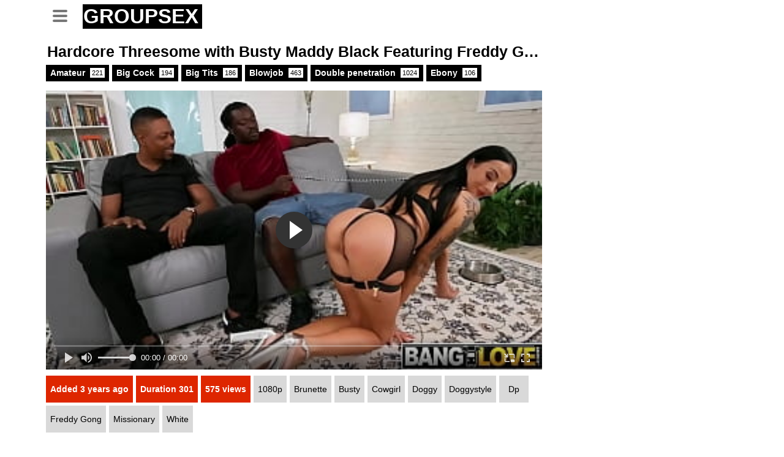

--- FILE ---
content_type: text/html; charset=UTF-8
request_url: https://groupsex.pro/double-penetration/hardcore-threesome-with-busty-maddy-black/
body_size: 10744
content:
<!DOCTYPE html><html lang="en-US" itemscope itemtype="https://schema.org/BlogPosting"><head><meta charset="UTF-8"><meta name="viewport" content="width=device-width, initial-scale=1, shrink-to-fit=no"><meta name='robots' content='index, follow, max-image-preview:large, max-snippet:-1, max-video-preview:-1' /> <!-- This site is optimized with the Yoast SEO plugin v20.7 - https://yoast.com/wordpress/plugins/seo/ --><link media="all" href="https://groupsex.pro/wp-content/cache/autoptimize/css/autoptimize_189533d4d19b25b13db4fbfb451c05d6.css" rel="stylesheet"><title>Hardcore Threesome with Busty Maddy Black Featuring Freddy Gong and Mr. Longwood &mdash; Watch 😳 Group Sex Videos Online</title><link rel="canonical" href="https://groupsex.pro/double-penetration/hardcore-threesome-with-busty-maddy-black/" /><meta property="og:locale" content="en_US" /><meta property="og:type" content="article" /><meta property="og:title" content="Hardcore Threesome with Busty Maddy Black Featuring Freddy Gong and Mr. Longwood &mdash; Watch 😳 Group Sex Videos Online" /><meta property="og:description" content="Hello fellow bookworms! Have I got a titillating video for you to relish in! This hardcore threesome with busty Maddy Black featuring Freddy Gong and Mr. Longwood is not one to miss. This scene features everything from anal to hardcore action, as these three get together for one raunchy romp in the sheets. Maddy Black [&hellip;]" /><meta property="og:url" content="https://groupsex.pro/double-penetration/hardcore-threesome-with-busty-maddy-black/" /><meta property="og:site_name" content="Watch 😳 Group Sex Videos Online" /><meta property="article:published_time" content="2023-03-07T13:42:13+00:00" /><meta property="og:image" content="https://groupsex.pro/wp-content/uploads/2023/05/e51f065eeab6c95ccad381a8717665fe.8.jpg" /><meta property="og:image:width" content="352" /><meta property="og:image:height" content="198" /><meta property="og:image:type" content="image/jpeg" /><meta name="author" content="admin" /><meta name="twitter:card" content="summary_large_image" /><meta name="twitter:label1" content="Written by" /><meta name="twitter:data1" content="admin" /><meta name="twitter:label2" content="Est. reading time" /><meta name="twitter:data2" content="1 minute" /> <script type="application/ld+json" class="yoast-schema-graph">{"@context":"https://schema.org","@graph":[{"@type":"Article","@id":"https://groupsex.pro/double-penetration/hardcore-threesome-with-busty-maddy-black/#article","isPartOf":{"@id":"https://groupsex.pro/double-penetration/hardcore-threesome-with-busty-maddy-black/"},"author":{"name":"admin","@id":"https://groupsex.pro/#/schema/person/9825801e89ab5f8afbb06fa6d52c95da"},"headline":"Hardcore Threesome with Busty Maddy Black Featuring Freddy Gong and Mr. Longwood","datePublished":"2023-03-07T13:42:13+00:00","dateModified":"2023-03-07T13:42:13+00:00","mainEntityOfPage":{"@id":"https://groupsex.pro/double-penetration/hardcore-threesome-with-busty-maddy-black/"},"wordCount":214,"commentCount":0,"publisher":{"@id":"https://groupsex.pro/#/schema/person/8bd62ffd1c93c62a5f3367a0476e04d6"},"image":{"@id":"https://groupsex.pro/double-penetration/hardcore-threesome-with-busty-maddy-black/#primaryimage"},"thumbnailUrl":"https://groupsex.pro/wp-content/uploads/2023/05/e51f065eeab6c95ccad381a8717665fe.8.jpg","keywords":["1080p","brunette","busty","cowgirl","doggy","doggystyle","dp","Freddy Gong","missionary","white"],"articleSection":["Amateur","Big Cock","Big Tits","Blowjob","Double penetration","Ebony"],"inLanguage":"en-US","potentialAction":[{"@type":"CommentAction","name":"Comment","target":["https://groupsex.pro/double-penetration/hardcore-threesome-with-busty-maddy-black/#respond"]}]},{"@type":"WebPage","@id":"https://groupsex.pro/double-penetration/hardcore-threesome-with-busty-maddy-black/","url":"https://groupsex.pro/double-penetration/hardcore-threesome-with-busty-maddy-black/","name":"Hardcore Threesome with Busty Maddy Black Featuring Freddy Gong and Mr. Longwood &mdash; Watch 😳 Group Sex Videos Online","isPartOf":{"@id":"https://groupsex.pro/#website"},"primaryImageOfPage":{"@id":"https://groupsex.pro/double-penetration/hardcore-threesome-with-busty-maddy-black/#primaryimage"},"image":{"@id":"https://groupsex.pro/double-penetration/hardcore-threesome-with-busty-maddy-black/#primaryimage"},"thumbnailUrl":"https://groupsex.pro/wp-content/uploads/2023/05/e51f065eeab6c95ccad381a8717665fe.8.jpg","datePublished":"2023-03-07T13:42:13+00:00","dateModified":"2023-03-07T13:42:13+00:00","breadcrumb":{"@id":"https://groupsex.pro/double-penetration/hardcore-threesome-with-busty-maddy-black/#breadcrumb"},"inLanguage":"en-US","potentialAction":[{"@type":"ReadAction","target":["https://groupsex.pro/double-penetration/hardcore-threesome-with-busty-maddy-black/"]}]},{"@type":"ImageObject","inLanguage":"en-US","@id":"https://groupsex.pro/double-penetration/hardcore-threesome-with-busty-maddy-black/#primaryimage","url":"https://groupsex.pro/wp-content/uploads/2023/05/e51f065eeab6c95ccad381a8717665fe.8.jpg","contentUrl":"https://groupsex.pro/wp-content/uploads/2023/05/e51f065eeab6c95ccad381a8717665fe.8.jpg","width":352,"height":198},{"@type":"BreadcrumbList","@id":"https://groupsex.pro/double-penetration/hardcore-threesome-with-busty-maddy-black/#breadcrumb","itemListElement":[{"@type":"ListItem","position":1,"name":"GroupSex","item":"https://groupsex.pro/"},{"@type":"ListItem","position":2,"name":"Hardcore Threesome with Busty Maddy Black Featuring Freddy Gong and Mr. Longwood"}]},{"@type":"WebSite","@id":"https://groupsex.pro/#website","url":"https://groupsex.pro/","name":"Watch Group Sex Videos Online","description":"GroupSex.pro","publisher":{"@id":"https://groupsex.pro/#/schema/person/8bd62ffd1c93c62a5f3367a0476e04d6"},"alternateName":"Group Sex","potentialAction":[{"@type":"SearchAction","target":{"@type":"EntryPoint","urlTemplate":"https://groupsex.pro/?s={search_term_string}"},"query-input":"required name=search_term_string"}],"inLanguage":"en-US"},{"@type":["Person","Organization"],"@id":"https://groupsex.pro/#/schema/person/8bd62ffd1c93c62a5f3367a0476e04d6","name":"PornDude","image":{"@type":"ImageObject","inLanguage":"en-US","@id":"https://groupsex.pro/#/schema/person/image/","url":"https://groupsex.pro/wp-content/uploads/2023/05/photo_5265114590881106419_x.jpg","contentUrl":"https://groupsex.pro/wp-content/uploads/2023/05/photo_5265114590881106419_x.jpg","width":768,"height":768,"caption":"PornDude"},"logo":{"@id":"https://groupsex.pro/#/schema/person/image/"},"sameAs":["http://groupsex.pro"]},{"@type":"Person","@id":"https://groupsex.pro/#/schema/person/9825801e89ab5f8afbb06fa6d52c95da","name":"admin","image":{"@type":"ImageObject","inLanguage":"en-US","@id":"https://groupsex.pro/#/schema/person/image/","url":"https://secure.gravatar.com/avatar/?s=96&d=mm&r=g","contentUrl":"https://secure.gravatar.com/avatar/?s=96&d=mm&r=g","caption":"admin"}}]}</script> <!-- / Yoast SEO plugin. --><link rel="alternate" type="application/rss+xml" title="Watch 😳 Group Sex Videos Online &raquo; Hardcore Threesome with Busty Maddy Black Featuring Freddy Gong and Mr. Longwood Comments Feed" href="https://groupsex.pro/double-penetration/hardcore-threesome-with-busty-maddy-black/feed/" /><link rel="alternate" title="oEmbed (JSON)" type="application/json+oembed" href="https://groupsex.pro/wp-json/oembed/1.0/embed?url=https%3A%2F%2Fgroupsex.pro%2Fdouble-penetration%2Fhardcore-threesome-with-busty-maddy-black%2F" /><link rel="alternate" title="oEmbed (XML)" type="text/xml+oembed" href="https://groupsex.pro/wp-json/oembed/1.0/embed?url=https%3A%2F%2Fgroupsex.pro%2Fdouble-penetration%2Fhardcore-threesome-with-busty-maddy-black%2F&#038;format=xml" /><link rel='stylesheet' id='a3a3_lazy_load-css' href='//groupsex.pro/wp-content/uploads/sass/a3_lazy_load.min.css?ver=1683707243' type='text/css' media='all' /> <script type="text/javascript" src="https://groupsex.pro/wp-includes/js/jquery/jquery.min.js?ver=3.7.1" id="jquery-core-js"></script> <!-- OG: 3.2.1 --><link rel="image_src" href="https://groupsex.pro/wp-content/uploads/2023/05/e51f065eeab6c95ccad381a8717665fe.8.jpg" /><meta name="msapplication-TileImage" content="https://groupsex.pro/wp-content/uploads/2023/05/e51f065eeab6c95ccad381a8717665fe.8.jpg" /><meta property="og:image" content="https://groupsex.pro/wp-content/uploads/2023/05/e51f065eeab6c95ccad381a8717665fe.8.jpg" /><meta property="og:image:secure_url" content="https://groupsex.pro/wp-content/uploads/2023/05/e51f065eeab6c95ccad381a8717665fe.8.jpg" /><meta property="og:image:width" content="352" /><meta property="og:image:height" content="198" /><meta property="og:image:alt" content="hardcore-threesome-with-busty-maddy-black" /><meta property="og:image:type" content="image/jpeg" /><meta property="og:description" content="Hello fellow bookworms! Have I got a titillating video for you to relish in! This hardcore threesome with busty Maddy Black featuring Freddy Gong and Mr. Longwood is not one to miss. This scene features everything from anal to hardcore action, as these three get together for one raunchy romp in the sheets. Maddy Black..." /><meta property="og:type" content="article" /><meta property="og:locale" content="en_US" /><meta property="og:site_name" content="Watch 😳 Group Sex Videos Online" /><meta property="og:logo" content="https://groupsex.pro/wp-content/uploads/2023/05/cropped-photo_5265114590881106419_x-150x150.jpg" size="128x128" /><meta property="og:logo" content="https://groupsex.pro/wp-content/uploads/2023/05/cropped-photo_5265114590881106419_x-270x270.jpg" size="236x236" /><meta property="og:logo" content="https://groupsex.pro/wp-content/uploads/2023/05/cropped-photo_5265114590881106419_x.jpg" size="512x512" /><meta property="og:title" content="Hardcore Threesome with Busty Maddy Black Featuring Freddy Gong and Mr. Longwood" /><meta property="og:url" content="https://groupsex.pro/double-penetration/hardcore-threesome-with-busty-maddy-black/" /><meta property="og:updated_time" content="2023-03-07T13:42:13+00:00" /><meta property="article:tag" content="1080p" /><meta property="article:tag" content="brunette" /><meta property="article:tag" content="busty" /><meta property="article:tag" content="cowgirl" /><meta property="article:tag" content="doggy" /><meta property="article:tag" content="doggystyle" /><meta property="article:tag" content="dp" /><meta property="article:tag" content="Freddy Gong" /><meta property="article:tag" content="missionary" /><meta property="article:tag" content="white" /><meta property="article:published_time" content="2023-03-07T13:42:13+00:00" /><meta property="article:modified_time" content="2023-03-07T13:42:13+00:00" /><meta property="article:section" content="Amateur" /><meta property="article:section" content="Big Cock" /><meta property="article:section" content="Big Tits" /><meta property="article:section" content="Blowjob" /><meta property="article:section" content="Double penetration" /><meta property="article:section" content="Ebony" /><meta property="article:author:username" content="admin" /><meta property="twitter:partner" content="ogwp" /><meta property="twitter:card" content="summary" /><meta property="twitter:image" content="https://groupsex.pro/wp-content/uploads/2023/05/e51f065eeab6c95ccad381a8717665fe.8.jpg" /><meta property="twitter:image:alt" content="hardcore-threesome-with-busty-maddy-black" /><meta property="twitter:title" content="Hardcore Threesome with Busty Maddy Black Featuring Freddy Gong and Mr. Longwood" /><meta property="twitter:description" content="Hello fellow bookworms! Have I got a titillating video for you to relish in! This hardcore threesome with busty Maddy Black featuring Freddy Gong and Mr. Longwood is not one to miss. This scene..." /><meta property="twitter:url" content="https://groupsex.pro/double-penetration/hardcore-threesome-with-busty-maddy-black/" /><meta itemprop="image" content="https://groupsex.pro/wp-content/uploads/2023/05/e51f065eeab6c95ccad381a8717665fe.8.jpg" /><meta itemprop="name" content="Hardcore Threesome with Busty Maddy Black Featuring Freddy Gong and Mr. Longwood" /><meta itemprop="headline" content="Hardcore Threesome with Busty Maddy Black Featuring Freddy Gong and Mr. Longwood" /><meta itemprop="description" content="Hello fellow bookworms! Have I got a titillating video for you to relish in! This hardcore threesome with busty Maddy Black featuring Freddy Gong and Mr. Longwood is not one to miss. This scene features everything from anal to hardcore action, as these three get together for one raunchy romp in the sheets. Maddy Black..." /><meta itemprop="datePublished" content="2023-03-07" /><meta itemprop="dateModified" content="2023-03-07T13:42:13+00:00" /><meta itemprop="author" content="admin" /><meta property="profile:username" content="admin" /> <!-- /OG --><link rel="https://api.w.org/" href="https://groupsex.pro/wp-json/" /><link rel="alternate" title="JSON" type="application/json" href="https://groupsex.pro/wp-json/wp/v2/posts/3459" /><link rel="EditURI" type="application/rsd+xml" title="RSD" href="https://groupsex.pro/xmlrpc.php?rsd" /><meta name="generator" content="WordPress 6.9" /><link rel='shortlink' href='https://groupsex.pro/?p=3459' /><link rel="icon" href="https://groupsex.pro/wp-content/uploads/2023/05/cropped-photo_5265114590881106419_x-32x32.jpg" sizes="32x32" /><link rel="icon" href="https://groupsex.pro/wp-content/uploads/2023/05/cropped-photo_5265114590881106419_x-192x192.jpg" sizes="192x192" /><link rel="apple-touch-icon" href="https://groupsex.pro/wp-content/uploads/2023/05/cropped-photo_5265114590881106419_x-180x180.jpg" /><meta name="msapplication-TileImage" content="https://groupsex.pro/wp-content/uploads/2023/05/cropped-photo_5265114590881106419_x-270x270.jpg" /><link rel="apple-touch-icon" sizes="180x180" href="/apple-touch-icon.png"><link rel="icon" type="image/png" sizes="32x32" href="/favicon-32x32.png"><link rel="icon" type="image/png" sizes="16x16" href="/favicon-16x16.png"><link rel="manifest" href="/site.webmanifest"><link rel="mask-icon" href="/safari-pinned-tab.svg" color="#5bbad5"><meta name="msapplication-TileColor" content="#ffffff"><meta name="theme-color" content="#ffffff"></head><body class="home blog wp-embed-responsive group-blog hfeed"> <svg xmlns="http://www.w3.org/2000/svg" viewbox="0 0 0 0" width="0" height="0" focusable="false" role="none" style="visibility: hidden; position: absolute; left: -9999px; overflow: hidden;"> <defs> <filter id="wp-duotone-dark-grayscale"> <fecolormatrix color-interpolation-filters="sRGB" type="matrix" values=" .299 .587 .114 0 0 .299 .587 .114 0 0 .299 .587 .114 0 0 .299 .587 .114 0 0 " /> <fecomponenttransfer color-interpolation-filters="sRGB"> <fefuncr type="table" tablevalues="0 0.49803921568627" /> <fefuncg type="table" tablevalues="0 0.49803921568627" /> <fefuncb type="table" tablevalues="0 0.49803921568627" /> <fefunca type="table" tablevalues="1 1" /> </feComponentTransfer> <fecomposite in2="SourceGraphic" operator="in" /> </filter> </defs> </svg> <svg xmlns="http://www.w3.org/2000/svg" viewbox="0 0 0 0" width="0" height="0" focusable="false" role="none" style="visibility: hidden; position: absolute; left: -9999px; overflow: hidden;"> <defs> <filter id="wp-duotone-grayscale"> <fecolormatrix color-interpolation-filters="sRGB" type="matrix" values=" .299 .587 .114 0 0 .299 .587 .114 0 0 .299 .587 .114 0 0 .299 .587 .114 0 0 " /> <fecomponenttransfer color-interpolation-filters="sRGB"> <fefuncr type="table" tablevalues="0 1" /> <fefuncg type="table" tablevalues="0 1" /> <fefuncb type="table" tablevalues="0 1" /> <fefunca type="table" tablevalues="1 1" /> </feComponentTransfer> <fecomposite in2="SourceGraphic" operator="in" /> </filter> </defs> </svg> <svg xmlns="http://www.w3.org/2000/svg" viewbox="0 0 0 0" width="0" height="0" focusable="false" role="none" style="visibility: hidden; position: absolute; left: -9999px; overflow: hidden;"> <defs> <filter id="wp-duotone-purple-yellow"> <fecolormatrix color-interpolation-filters="sRGB" type="matrix" values=" .299 .587 .114 0 0 .299 .587 .114 0 0 .299 .587 .114 0 0 .299 .587 .114 0 0 " /> <fecomponenttransfer color-interpolation-filters="sRGB"> <fefuncr type="table" tablevalues="0.54901960784314 0.98823529411765" /> <fefuncg type="table" tablevalues="0 1" /> <fefuncb type="table" tablevalues="0.71764705882353 0.25490196078431" /> <fefunca type="table" tablevalues="1 1" /> </feComponentTransfer> <fecomposite in2="SourceGraphic" operator="in" /> </filter> </defs> </svg> <svg xmlns="http://www.w3.org/2000/svg" viewbox="0 0 0 0" width="0" height="0" focusable="false" role="none" style="visibility: hidden; position: absolute; left: -9999px; overflow: hidden;"> <defs> <filter id="wp-duotone-blue-red"> <fecolormatrix color-interpolation-filters="sRGB" type="matrix" values=" .299 .587 .114 0 0 .299 .587 .114 0 0 .299 .587 .114 0 0 .299 .587 .114 0 0 " /> <fecomponenttransfer color-interpolation-filters="sRGB"> <fefuncr type="table" tablevalues="0 1" /> <fefuncg type="table" tablevalues="0 0.27843137254902" /> <fefuncb type="table" tablevalues="0.5921568627451 0.27843137254902" /> <fefunca type="table" tablevalues="1 1" /> </feComponentTransfer> <fecomposite in2="SourceGraphic" operator="in" /> </filter> </defs> </svg> <svg xmlns="http://www.w3.org/2000/svg" viewbox="0 0 0 0" width="0" height="0" focusable="false" role="none" style="visibility: hidden; position: absolute; left: -9999px; overflow: hidden;"> <defs> <filter id="wp-duotone-midnight"> <fecolormatrix color-interpolation-filters="sRGB" type="matrix" values=" .299 .587 .114 0 0 .299 .587 .114 0 0 .299 .587 .114 0 0 .299 .587 .114 0 0 " /> <fecomponenttransfer color-interpolation-filters="sRGB"> <fefuncr type="table" tablevalues="0 0" /> <fefuncg type="table" tablevalues="0 0.64705882352941" /> <fefuncb type="table" tablevalues="0 1" /> <fefunca type="table" tablevalues="1 1" /> </feComponentTransfer> <fecomposite in2="SourceGraphic" operator="in" /> </filter> </defs> </svg> <svg xmlns="http://www.w3.org/2000/svg" viewbox="0 0 0 0" width="0" height="0" focusable="false" role="none" style="visibility: hidden; position: absolute; left: -9999px; overflow: hidden;"> <defs> <filter id="wp-duotone-magenta-yellow"> <fecolormatrix color-interpolation-filters="sRGB" type="matrix" values=" .299 .587 .114 0 0 .299 .587 .114 0 0 .299 .587 .114 0 0 .299 .587 .114 0 0 " /> <fecomponenttransfer color-interpolation-filters="sRGB"> <fefuncr type="table" tablevalues="0.78039215686275 1" /> <fefuncg type="table" tablevalues="0 0.94901960784314" /> <fefuncb type="table" tablevalues="0.35294117647059 0.47058823529412" /> <fefunca type="table" tablevalues="1 1" /> </feComponentTransfer> <fecomposite in2="SourceGraphic" operator="in" /> </filter> </defs> </svg> <svg xmlns="http://www.w3.org/2000/svg" viewbox="0 0 0 0" width="0" height="0" focusable="false" role="none" style="visibility: hidden; position: absolute; left: -9999px; overflow: hidden;"> <defs> <filter id="wp-duotone-purple-green"> <fecolormatrix color-interpolation-filters="sRGB" type="matrix" values=" .299 .587 .114 0 0 .299 .587 .114 0 0 .299 .587 .114 0 0 .299 .587 .114 0 0 " /> <fecomponenttransfer color-interpolation-filters="sRGB"> <fefuncr type="table" tablevalues="0.65098039215686 0.40392156862745" /> <fefuncg type="table" tablevalues="0 1" /> <fefuncb type="table" tablevalues="0.44705882352941 0.4" /> <fefunca type="table" tablevalues="1 1" /> </feComponentTransfer> <fecomposite in2="SourceGraphic" operator="in" /> </filter> </defs> </svg> <svg xmlns="http://www.w3.org/2000/svg" viewbox="0 0 0 0" width="0" height="0" focusable="false" role="none" style="visibility: hidden; position: absolute; left: -9999px; overflow: hidden;"> <defs> <filter id="wp-duotone-blue-orange"> <fecolormatrix color-interpolation-filters="sRGB" type="matrix" values=" .299 .587 .114 0 0 .299 .587 .114 0 0 .299 .587 .114 0 0 .299 .587 .114 0 0 " /> <fecomponenttransfer color-interpolation-filters="sRGB"> <fefuncr type="table" tablevalues="0.098039215686275 1" /> <fefuncg type="table" tablevalues="0 0.66274509803922" /> <fefuncb type="table" tablevalues="0.84705882352941 0.41960784313725" /> <fefunca type="table" tablevalues="1 1" /> </feComponentTransfer> <fecomposite in2="SourceGraphic" operator="in" /> </filter> </defs> </svg><div class="site" id="page"><div id="wrapper-navbar" itemscope itemtype="http://schema.org/WebSite"> <a class="skip-link sr-only sr-only-focusable" href="#content">Skip to content</a><div class="header-nav"><div class="container d-md-flex align-items-center justify-content-between"><div class="logo-search d-flex align-items-center"> <button class="navbar-toggler hamburger hamburger--slider  d-block" type="button" data-toggle="collapse" data-target="#navbarNavDropdown" aria-controls="navbarNavDropdown" aria-expanded="false" aria-label="Toggle navigation"> <span class="hamburger-box"> <span class="hamburger-inner"></span> </span> </button><div class="logo"><h1><a class="logo-text" rel="home" href="https://groupsex.pro" title="Group Sex Porn" itemprop="url"><span class="logo-word-1"></span> <span class="logo-word-2">Groupsex</span> </a></h1></div></div></div></div><div class="d-block d-md-none header-search"><form method="get" id="searchform" action="https://groupsex.pro/"> <input aria-label="Search" class="input-group-field" value="Search..." name="s" id="s" onfocus="if (this.value == 'Search...') {this.value = '';}" onblur="if (this.value == '') {this.value = 'Search...';}" type="text" /> <button class="fa-input" type="submit" id="searchsubmit" value="&#xf002;" aria-label="Search"><i class="fa fa-search"></i></button></form></div><nav class="navbar navbar-expand-md navbar-dark"><div class="container"><div id="navbarNavDropdown" class="collapse navbar-collapse"><ul id="menu-header" class="navbar-nav ml-auto"><li itemscope="itemscope" itemtype="https://www.schema.org/SiteNavigationElement"  id="menu-item-160594" class="menu-item menu-item-type-taxonomy menu-item-object-category current-post-ancestor current-menu-parent current-post-parent menu-item-160594 nav-item"><a href="https://groupsex.pro/category/amateur/" class="btn btn-primary">Amateur</a></li><li itemscope="itemscope" itemtype="https://www.schema.org/SiteNavigationElement"  id="menu-item-160595" class="menu-item menu-item-type-taxonomy menu-item-object-category menu-item-160595 nav-item"><a href="https://groupsex.pro/category/anal/" class="btn btn-primary">Anal</a></li><li itemscope="itemscope" itemtype="https://www.schema.org/SiteNavigationElement"  id="menu-item-160596" class="menu-item menu-item-type-taxonomy menu-item-object-category menu-item-160596 nav-item"><a href="https://groupsex.pro/category/asian/" class="btn btn-primary">Asian</a></li><li itemscope="itemscope" itemtype="https://www.schema.org/SiteNavigationElement"  id="menu-item-160597" class="menu-item menu-item-type-taxonomy menu-item-object-category menu-item-160597 nav-item"><a href="https://groupsex.pro/category/bbw/" class="btn btn-primary">BBW</a></li><li itemscope="itemscope" itemtype="https://www.schema.org/SiteNavigationElement"  id="menu-item-160598" class="menu-item menu-item-type-taxonomy menu-item-object-category menu-item-160598 nav-item"><a href="https://groupsex.pro/category/bdsm/" class="btn btn-primary">BDSM</a></li><li itemscope="itemscope" itemtype="https://www.schema.org/SiteNavigationElement"  id="menu-item-160599" class="menu-item menu-item-type-taxonomy menu-item-object-category menu-item-160599 nav-item"><a href="https://groupsex.pro/category/big-ass/" class="btn btn-primary">Big Ass</a></li><li itemscope="itemscope" itemtype="https://www.schema.org/SiteNavigationElement"  id="menu-item-160600" class="menu-item menu-item-type-taxonomy menu-item-object-category current-post-ancestor current-menu-parent current-post-parent menu-item-160600 nav-item"><a href="https://groupsex.pro/category/big-cock/" class="btn btn-primary">Big Cock</a></li><li itemscope="itemscope" itemtype="https://www.schema.org/SiteNavigationElement"  id="menu-item-160601" class="menu-item menu-item-type-taxonomy menu-item-object-category current-post-ancestor current-menu-parent current-post-parent menu-item-160601 nav-item"><a href="https://groupsex.pro/category/big-tits/" class="btn btn-primary">Big Tits</a></li><li itemscope="itemscope" itemtype="https://www.schema.org/SiteNavigationElement"  id="menu-item-160602" class="menu-item menu-item-type-taxonomy menu-item-object-category menu-item-160602 nav-item"><a href="https://groupsex.pro/category/blonde/" class="btn btn-primary">Blonde</a></li><li itemscope="itemscope" itemtype="https://www.schema.org/SiteNavigationElement"  id="menu-item-160603" class="menu-item menu-item-type-taxonomy menu-item-object-category current-post-ancestor current-menu-parent current-post-parent menu-item-160603 nav-item"><a href="https://groupsex.pro/category/blowjob/" class="btn btn-primary">Blowjob</a></li><li itemscope="itemscope" itemtype="https://www.schema.org/SiteNavigationElement"  id="menu-item-160606" class="menu-item menu-item-type-taxonomy menu-item-object-category menu-item-160606 nav-item"><a href="https://groupsex.pro/category/creampie/" class="btn btn-primary">Creampie</a></li><li itemscope="itemscope" itemtype="https://www.schema.org/SiteNavigationElement"  id="menu-item-160607" class="menu-item menu-item-type-taxonomy menu-item-object-category menu-item-160607 nav-item"><a href="https://groupsex.pro/category/cuckold/" class="btn btn-primary">Cuckold</a></li><li itemscope="itemscope" itemtype="https://www.schema.org/SiteNavigationElement"  id="menu-item-160608" class="menu-item menu-item-type-taxonomy menu-item-object-category menu-item-160608 nav-item"><a href="https://groupsex.pro/category/cumshot/" class="btn btn-primary">Cumshot</a></li><li itemscope="itemscope" itemtype="https://www.schema.org/SiteNavigationElement"  id="menu-item-160609" class="menu-item menu-item-type-taxonomy menu-item-object-category current-post-ancestor current-menu-parent current-post-parent menu-item-160609 nav-item"><a href="https://groupsex.pro/category/double-penetration/" class="btn btn-primary">DP</a></li><li itemscope="itemscope" itemtype="https://www.schema.org/SiteNavigationElement"  id="menu-item-160610" class="menu-item menu-item-type-taxonomy menu-item-object-category current-post-ancestor current-menu-parent current-post-parent menu-item-160610 nav-item"><a href="https://groupsex.pro/category/ebony/" class="btn btn-primary">Ebony</a></li><li itemscope="itemscope" itemtype="https://www.schema.org/SiteNavigationElement"  id="menu-item-160611" class="menu-item menu-item-type-taxonomy menu-item-object-category menu-item-160611 nav-item"><a href="https://groupsex.pro/category/femdom/" class="btn btn-primary">Femdom</a></li><li itemscope="itemscope" itemtype="https://www.schema.org/SiteNavigationElement"  id="menu-item-160612" class="menu-item menu-item-type-taxonomy menu-item-object-category menu-item-160612 nav-item"><a href="https://groupsex.pro/category/gangbang/" class="btn btn-primary">Gangbang</a></li><li itemscope="itemscope" itemtype="https://www.schema.org/SiteNavigationElement"  id="menu-item-160613" class="menu-item menu-item-type-taxonomy menu-item-object-category menu-item-160613 nav-item"><a href="https://groupsex.pro/category/handjob/" class="btn btn-primary">Handjob</a></li><li itemscope="itemscope" itemtype="https://www.schema.org/SiteNavigationElement"  id="menu-item-160614" class="menu-item menu-item-type-taxonomy menu-item-object-category menu-item-160614 nav-item"><a href="https://groupsex.pro/category/hardcore/" class="btn btn-primary">Hardcore</a></li><li itemscope="itemscope" itemtype="https://www.schema.org/SiteNavigationElement"  id="menu-item-160615" class="menu-item menu-item-type-taxonomy menu-item-object-category menu-item-160615 nav-item"><a href="https://groupsex.pro/category/interracial/" class="btn btn-primary">Interracial</a></li><li itemscope="itemscope" itemtype="https://www.schema.org/SiteNavigationElement"  id="menu-item-160616" class="menu-item menu-item-type-taxonomy menu-item-object-category menu-item-160616 nav-item"><a href="https://groupsex.pro/category/lesbian/" class="btn btn-primary">Lesbian</a></li><li itemscope="itemscope" itemtype="https://www.schema.org/SiteNavigationElement"  id="menu-item-160617" class="menu-item menu-item-type-taxonomy menu-item-object-category menu-item-160617 nav-item"><a href="https://groupsex.pro/category/massage/" class="btn btn-primary">Massage</a></li><li itemscope="itemscope" itemtype="https://www.schema.org/SiteNavigationElement"  id="menu-item-160618" class="menu-item menu-item-type-taxonomy menu-item-object-category menu-item-160618 nav-item"><a href="https://groupsex.pro/category/mature/" class="btn btn-primary">Mature</a></li><li itemscope="itemscope" itemtype="https://www.schema.org/SiteNavigationElement"  id="menu-item-160619" class="menu-item menu-item-type-taxonomy menu-item-object-category menu-item-160619 nav-item"><a href="https://groupsex.pro/category/milf/" class="btn btn-primary">MILF</a></li><li itemscope="itemscope" itemtype="https://www.schema.org/SiteNavigationElement"  id="menu-item-160620" class="menu-item menu-item-type-taxonomy menu-item-object-category menu-item-160620 nav-item"><a href="https://groupsex.pro/category/office/" class="btn btn-primary">Office</a></li><li itemscope="itemscope" itemtype="https://www.schema.org/SiteNavigationElement"  id="menu-item-160621" class="menu-item menu-item-type-taxonomy menu-item-object-category menu-item-160621 nav-item"><a href="https://groupsex.pro/category/orgasm/" class="btn btn-primary">Orgasm</a></li><li itemscope="itemscope" itemtype="https://www.schema.org/SiteNavigationElement"  id="menu-item-160622" class="menu-item menu-item-type-taxonomy menu-item-object-category menu-item-160622 nav-item"><a href="https://groupsex.pro/category/pov/" class="btn btn-primary">POV</a></li><li itemscope="itemscope" itemtype="https://www.schema.org/SiteNavigationElement"  id="menu-item-160623" class="menu-item menu-item-type-taxonomy menu-item-object-category menu-item-160623 nav-item"><a href="https://groupsex.pro/category/public/" class="btn btn-primary">Public</a></li><li itemscope="itemscope" itemtype="https://www.schema.org/SiteNavigationElement"  id="menu-item-160624" class="menu-item menu-item-type-taxonomy menu-item-object-category menu-item-160624 nav-item"><a href="https://groupsex.pro/category/sexwife/" class="btn btn-primary">SexWife</a></li><li itemscope="itemscope" itemtype="https://www.schema.org/SiteNavigationElement"  id="menu-item-160625" class="menu-item menu-item-type-taxonomy menu-item-object-category menu-item-160625 nav-item"><a href="https://groupsex.pro/category/solo/" class="btn btn-primary">Solo</a></li><li itemscope="itemscope" itemtype="https://www.schema.org/SiteNavigationElement"  id="menu-item-160626" class="menu-item menu-item-type-taxonomy menu-item-object-category menu-item-160626 nav-item"><a href="https://groupsex.pro/category/squirt/" class="btn btn-primary">Squirt</a></li><li itemscope="itemscope" itemtype="https://www.schema.org/SiteNavigationElement"  id="menu-item-160627" class="menu-item menu-item-type-taxonomy menu-item-object-category menu-item-160627 nav-item"><a href="https://groupsex.pro/category/striptease/" class="btn btn-primary">Striptease</a></li><li itemscope="itemscope" itemtype="https://www.schema.org/SiteNavigationElement"  id="menu-item-160628" class="menu-item menu-item-type-taxonomy menu-item-object-category menu-item-160628 nav-item"><a href="https://groupsex.pro/category/teen/" class="btn btn-primary">Teen</a></li><li itemscope="itemscope" itemtype="https://www.schema.org/SiteNavigationElement"  id="menu-item-160629" class="menu-item menu-item-type-taxonomy menu-item-object-category menu-item-160629 nav-item"><a href="https://groupsex.pro/category/threesome/" class="btn btn-primary">Threesome</a></li><li itemscope="itemscope" itemtype="https://www.schema.org/SiteNavigationElement"  id="menu-item-160631" class="menu-item menu-item-type-taxonomy menu-item-object-category menu-item-160631 nav-item"><a href="https://groupsex.pro/category/upskirt/" class="btn btn-primary">Upskirt</a></li></ul></div></div></nav><div class="clear"></div></div><div id="content"><div class="container"><div class="row"><div class="col-12 justify-content-center d-lg-none text-center pt-1" style="height: 100px;"> <script async type="application/javascript" src="https://a.realsrv.com/ad-provider.js"></script> <ins class="adsbyexoclick" data-zoneid="3690917"></ins></div></div><article id="post-3459" class="post-3459 post type-post status-publish format-standard has-post-thumbnail hentry category-amateur category-big-cock category-big-tits category-blowjob category-double-penetration category-ebony tag-1080p tag-brunette tag-busty tag-cowgirl tag-doggy tag-doggystyle tag-dp tag-freddy-gong tag-missionary tag-white" itemprop="video" itemscope itemtype="http://schema.org/VideoObject"><div class="video-left"><div class="video-header-box"><div class="video-title"><h1>Hardcore Threesome with Busty Maddy Black Featuring Freddy Gong and Mr. Longwood</h1></div></div><div class="video-cat-tag"> <a class="btn btn-black" href="https://groupsex.pro/category/amateur/" title="Amateur">Amateur <span>221</span></a> <a class="btn btn-black" href="https://groupsex.pro/category/big-cock/" title="Big Cock">Big Cock <span>194</span></a> <a class="btn btn-black" href="https://groupsex.pro/category/big-tits/" title="Big Tits">Big Tits <span>186</span></a> <a class="btn btn-black" href="https://groupsex.pro/category/blowjob/" title="Blowjob">Blowjob <span>463</span></a> <a class="btn btn-black" href="https://groupsex.pro/category/double-penetration/" title="Double penetration">Double penetration <span>1024</span></a> <a class="btn btn-black" href="https://groupsex.pro/category/ebony/" title="Ebony">Ebony <span>106</span></a></div><div class="video-wrapper"><div class="responsive-player video-player"><meta itemprop="name" content="Hardcore Threesome with Busty Maddy Black Featuring Freddy Gong and Mr. Longwood" /><meta itemprop="description" content="Hello fellow bookworms! Have I got a titillating video for you to relish in! This hardcore threesome with busty Maddy Black featuring Freddy Gong and Mr. Longwood is not one to miss. This scene features everything from anal to hardcore action, as these three get together for one raunchy romp in the sheets. Maddy Black takes center stage, showcasing her incredible big tits and luscious brunette locks. She really steals the show with her awe-inspiring talent in the arts of cowgirl, doggy, and missionary styles! This curvy vixen knows how to handle the most intense of penetrations with her trademark DP that always leaves her believers trembling. Freddy Gong and Mr.Longwood don't disappoint either, exhibiting some truly masterful strokes, pumping Maddy every chance they get. Watch as this amateur white goddess goes above and beyond, showing off her blowing skills with some deep and sexy BJ scenes.This video captures a true gem of a match-up, unparalleled levels of hardness and intensity, thanks to the big-cocked antics of Freddy Gong &amp; Mr. Longwood in this threesome with Maddy Black. All the evidence you need is in this hard to put down porn video that will leave you even begging for an encore!" /><meta itemprop="thumbnailUrl" content="https://groupsex.pro/wp-content/uploads/2023/05/e51f065eeab6c95ccad381a8717665fe.8.jpg" /><meta itemprop="uploadDate" content="2023-03-07T13:42:13+00:00" /><meta itemprop="contentUrl" content="https://groupsex.pro/double-penetration/hardcore-threesome-with-busty-maddy-black/" /> <script src="https://cdn.fluidplayer.com/v3/current/fluidplayer.min.js"></script> <video id="video-id"><source src="/video.php?id=74249581" type="video/mp4" /></video></div></div><div class="video-cat-tag"> <span class="btn btn-primary">Added 3 years ago</span> <span class="btn btn-primary">Duration 301</span> <span class="btn btn-primary">575 views</span> <a class="btn btn-grey" href="https://groupsex.pro/tag/1080p/" title="1080p">1080p</a> <a class="btn btn-grey" href="https://groupsex.pro/tag/brunette/" title="Brunette">Brunette</a> <a class="btn btn-grey" href="https://groupsex.pro/tag/busty/" title="Busty">Busty</a> <a class="btn btn-grey" href="https://groupsex.pro/tag/cowgirl/" title="Cowgirl">Cowgirl</a> <a class="btn btn-grey" href="https://groupsex.pro/tag/doggy/" title="Doggy">Doggy</a> <a class="btn btn-grey" href="https://groupsex.pro/tag/doggystyle/" title="Doggystyle">Doggystyle</a> <a class="btn btn-grey" href="https://groupsex.pro/tag/dp/" title="Dp">Dp</a> <a class="btn btn-grey" href="https://groupsex.pro/tag/freddy-gong/" title="Freddy Gong">Freddy Gong</a> <a class="btn btn-grey" href="https://groupsex.pro/tag/missionary/" title="Missionary">Missionary</a> <a class="btn btn-grey" href="https://groupsex.pro/tag/white/" title="White">White</a></div><div class="video-actions-content"><div class="row no-gutters"><div class="col-12"><div class="tab-content"><div class="video-content-row" id="video-about"><div class="video-description"><div class="desc"><div class="post-content-single"><p>Hello fellow bookworms! Have I got a titillating video for you to relish in! This hardcore threesome with busty Maddy Black featuring Freddy Gong and Mr. Longwood is not one to miss. This scene features everything from anal to hardcore action, as these three get together for one raunchy romp in the sheets. Maddy Black takes center stage, showcasing her incredible big tits and luscious brunette locks. She really steals the show with her awe-inspiring talent in the arts of cowgirl, doggy, and missionary styles! This curvy vixen knows how to handle the most intense of penetrations with her trademark DP that always leaves her believers trembling. Freddy Gong and Mr.Longwood don&#8217;t disappoint either, exhibiting some truly masterful strokes, pumping Maddy every chance they get. Watch as this amateur white goddess goes above and beyond, showing off her blowing skills with some deep and sexy BJ scenes.This video captures a true gem of a match-up, unparalleled levels of hardness and intensity, thanks to the big-cocked antics of Freddy Gong &#038; Mr. Longwood in this threesome with Maddy Black. All the evidence you need is in this hard to put down porn video that will leave you even begging for an encore!</p></div><meta itemprop="description" content="<p>Hello fellow bookworms! Have I got a titillating video for you to relish in! This hardcore threesome with busty Maddy Black featuring Freddy Gong and Mr. Longwood is not one to miss. This scene features everything from anal to hardcore action, as these three get together for one raunchy romp in the sheets. Maddy Black takes center stage, showcasing her incredible big tits and luscious brunette locks. She really steals the show with her awe-inspiring talent in the arts of cowgirl, doggy, and missionary styles! This curvy vixen knows how to handle the most intense of penetrations with her trademark DP that always leaves her believers trembling. Freddy Gong and Mr.Longwood don&#8217;t disappoint either, exhibiting some truly masterful strokes, pumping Maddy every chance they get. Watch as this amateur white goddess goes above and beyond, showing off her blowing skills with some deep and sexy BJ scenes.This video captures a true gem of a match-up, unparalleled levels of hardness and intensity, thanks to the big-cocked antics of Freddy Gong &#038; Mr. Longwood in this threesome with Maddy Black. All the evidence you need is in this hard to put down porn video that will leave you even begging for an encore!</p> " /></div></div></div></div></div></div></div></div></article><div class="sideCode d-md-none"> <script async type="application/javascript" src="https://a.realsrv.com/ad-provider.js"></script> <ins class="adsbyexoclick" data-zoneid="4950680"></ins></div><div class="sideCode d-none d-lg-none d-md-block" style="text-align: center; max-width: 100%;"> <script async type="application/javascript" src="https://a.realsrv.com/ad-provider.js"></script> <ins class="adsbyexoclick" data-zoneid="4950680"></ins></div><div class="sideCode d-none d-lg-block"> <script async type="application/javascript" src="https://a.realsrv.com/ad-provider.js"></script> <ins class="adsbyexoclick" data-zoneid="4950680"></ins></div><div></div><div class="related-videos"><div class="row no-gutters"><div class=" col-6 col-md-4 col-lg-3 col-xl-3"><div class="video-block thumbs-rotation" data-post-id="40165"> <a class="thumb" href="https://groupsex.pro/double-penetration/double-blowjob-from-busty-milf-kianna-dior-an/"><div class="video-debounce-bar"></div><div class="lds-dual-ring"></div> <noscript><img class="video-img img-fluid" src="https://groupsex.pro/wp-content/uploads/2023/05/2e3a75c47b7a3d76a8e098ed6e2e7b83.24.jpg" alt="Double Blowjob from Busty MILF Kianna Dior: An Intense Hardcore Video"></noscript><img class="lazyload video-img img-fluid" src='data:image/svg+xml,%3Csvg%20xmlns=%22http://www.w3.org/2000/svg%22%20viewBox=%220%200%20210%20140%22%3E%3C/svg%3E' data-src="https://groupsex.pro/wp-content/uploads/2023/05/2e3a75c47b7a3d76a8e098ed6e2e7b83.24.jpg" alt="Double Blowjob from Busty MILF Kianna Dior: An Intense Hardcore Video"><div class="video-preview"></div> </a> <a class="infos" href="https://groupsex.pro/double-penetration/double-blowjob-from-busty-milf-kianna-dior-an/" title="Double Blowjob from Busty MILF Kianna Dior: An Intense Hardcore Video"> <span class="title">Double Blowjob from Busty MILF Kianna Dior: An Intense Hardcore Video</span> </a></div></div><div class=" col-6 col-md-4 col-lg-3 col-xl-3"><div class="video-block thumbs-rotation" data-post-id="8334"> <a class="thumb" href="https://groupsex.pro/double-penetration/hardcore-teen-cornelia-gets-dped-and-cumshot-twice/"><div class="video-debounce-bar"></div><div class="lds-dual-ring"></div> <noscript><img class="video-img img-fluid" src="https://groupsex.pro/wp-content/uploads/2023/05/756784d85b3ea6b076715ad2952de81a.7.jpg" alt="Hardcore Teen Cornelia Gets DPed and Cumshot Twice in XXX Video"></noscript><img class="lazyload video-img img-fluid" src='data:image/svg+xml,%3Csvg%20xmlns=%22http://www.w3.org/2000/svg%22%20viewBox=%220%200%20210%20140%22%3E%3C/svg%3E' data-src="https://groupsex.pro/wp-content/uploads/2023/05/756784d85b3ea6b076715ad2952de81a.7.jpg" alt="Hardcore Teen Cornelia Gets DPed and Cumshot Twice in XXX Video"><div class="video-preview"></div> </a> <a class="infos" href="https://groupsex.pro/double-penetration/hardcore-teen-cornelia-gets-dped-and-cumshot-twice/" title="Hardcore Teen Cornelia Gets DPed and Cumshot Twice in XXX Video"> <span class="title">Hardcore Teen Cornelia Gets DPed and Cumshot Twice in XXX Video</span> </a></div></div><div class=" col-6 col-md-4 col-lg-3 col-xl-3"><div class="video-block thumbs-rotation" data-post-id="78472"> <a class="thumb" href="https://groupsex.pro/double-penetration/hardcore-dp-action-with-brunette-cop-in-xxx-clip/"><div class="video-debounce-bar"></div><div class="lds-dual-ring"></div> <noscript><img class="video-img img-fluid" src="https://groupsex.pro/wp-content/uploads/2023/05/eb9cbec57e1a370f45145a5ea495a7b3.8.jpg" alt="Hardcore DP action with brunette cop in XXX clip"></noscript><img class="lazyload video-img img-fluid" src='data:image/svg+xml,%3Csvg%20xmlns=%22http://www.w3.org/2000/svg%22%20viewBox=%220%200%20210%20140%22%3E%3C/svg%3E' data-src="https://groupsex.pro/wp-content/uploads/2023/05/eb9cbec57e1a370f45145a5ea495a7b3.8.jpg" alt="Hardcore DP action with brunette cop in XXX clip"><div class="video-preview"></div> </a> <a class="infos" href="https://groupsex.pro/double-penetration/hardcore-dp-action-with-brunette-cop-in-xxx-clip/" title="Hardcore DP action with brunette cop in XXX clip"> <span class="title">Hardcore DP action with brunette cop in XXX clip</span> </a></div></div><div class=" col-6 col-md-4 col-lg-3 col-xl-3"><div class="video-block thumbs-rotation" data-post-id="73573"> <a class="thumb" href="https://groupsex.pro/double-penetration/double-vaginal-blonde-bombshell-in-wild-orgy-porn/"><div class="video-debounce-bar"></div><div class="lds-dual-ring"></div> <noscript><img class="video-img img-fluid" src="https://groupsex.pro/wp-content/uploads/2023/05/1448b27e52b3cef61f9d290601caeb7b.19.jpg" alt="Double Vaginal: Blonde Bombshell in Wild Orgy Porn"></noscript><img class="lazyload video-img img-fluid" src='data:image/svg+xml,%3Csvg%20xmlns=%22http://www.w3.org/2000/svg%22%20viewBox=%220%200%20210%20140%22%3E%3C/svg%3E' data-src="https://groupsex.pro/wp-content/uploads/2023/05/1448b27e52b3cef61f9d290601caeb7b.19.jpg" alt="Double Vaginal: Blonde Bombshell in Wild Orgy Porn"><div class="video-preview"></div> </a> <a class="infos" href="https://groupsex.pro/double-penetration/double-vaginal-blonde-bombshell-in-wild-orgy-porn/" title="Double Vaginal: Blonde Bombshell in Wild Orgy Porn"> <span class="title">Double Vaginal: Blonde Bombshell in Wild Orgy Porn</span> </a></div></div><div class=" col-6 col-md-4 col-lg-3 col-xl-3"><div class="video-block thumbs-rotation" data-post-id="65932"> <a class="thumb" href="https://groupsex.pro/double-penetration/xxx-threesome-with-big-titted-milf-satisfying-her/"><div class="video-debounce-bar"></div><div class="lds-dual-ring"></div> <noscript><img class="video-img img-fluid" src="https://groupsex.pro/wp-content/uploads/2023/05/cd8ee077547a67006dc14bc0c399ad6a.17.jpg" alt="XXX Threesome with Big-Titted MILF Satisfying Her Needs"></noscript><img class="lazyload video-img img-fluid" src='data:image/svg+xml,%3Csvg%20xmlns=%22http://www.w3.org/2000/svg%22%20viewBox=%220%200%20210%20140%22%3E%3C/svg%3E' data-src="https://groupsex.pro/wp-content/uploads/2023/05/cd8ee077547a67006dc14bc0c399ad6a.17.jpg" alt="XXX Threesome with Big-Titted MILF Satisfying Her Needs"><div class="video-preview"></div> </a> <a class="infos" href="https://groupsex.pro/double-penetration/xxx-threesome-with-big-titted-milf-satisfying-her/" title="XXX Threesome with Big-Titted MILF Satisfying Her Needs"> <span class="title">XXX Threesome with Big-Titted MILF Satisfying Her Needs</span> </a></div></div><div class=" col-6 col-md-4 col-lg-3 col-xl-3"><div class="video-block thumbs-rotation" data-post-id="33280"> <a class="thumb" href="https://groupsex.pro/double-penetration/brazilian-pornstar-nicole-goes-wild-with-hot-dp/"><div class="video-debounce-bar"></div><div class="lds-dual-ring"></div> <noscript><img class="video-img img-fluid" src="https://groupsex.pro/wp-content/uploads/2023/05/d348d1b31be681e77d7ef0f37c21bda8.19.jpg" alt="Brazilian Pornstar Nicole goes wild with hot DP action"></noscript><img class="lazyload video-img img-fluid" src='data:image/svg+xml,%3Csvg%20xmlns=%22http://www.w3.org/2000/svg%22%20viewBox=%220%200%20210%20140%22%3E%3C/svg%3E' data-src="https://groupsex.pro/wp-content/uploads/2023/05/d348d1b31be681e77d7ef0f37c21bda8.19.jpg" alt="Brazilian Pornstar Nicole goes wild with hot DP action"><div class="video-preview"></div> </a> <a class="infos" href="https://groupsex.pro/double-penetration/brazilian-pornstar-nicole-goes-wild-with-hot-dp/" title="Brazilian Pornstar Nicole goes wild with hot DP action"> <span class="title">Brazilian Pornstar Nicole goes wild with hot DP action</span> </a></div></div><div class=" col-6 col-md-4 col-lg-3 col-xl-3"><div class="video-block thumbs-rotation" data-post-id="19919"> <a class="thumb" href="https://groupsex.pro/double-penetration/saucy-sexcapades-brazil-s-wild-gang-bang-xxx-clip/"><div class="video-debounce-bar"></div><div class="lds-dual-ring"></div> <noscript><img class="video-img img-fluid" src="https://groupsex.pro/wp-content/uploads/2023/05/641e2bb7418f53d3eaaa880bb2fa7e71.20.jpg" alt="Saucy Sexcapades: Brazil&#8217;s Wild Gang-Bang XXX Clip"></noscript><img class="lazyload video-img img-fluid" src='data:image/svg+xml,%3Csvg%20xmlns=%22http://www.w3.org/2000/svg%22%20viewBox=%220%200%20210%20140%22%3E%3C/svg%3E' data-src="https://groupsex.pro/wp-content/uploads/2023/05/641e2bb7418f53d3eaaa880bb2fa7e71.20.jpg" alt="Saucy Sexcapades: Brazil&#8217;s Wild Gang-Bang XXX Clip"><div class="video-preview"></div> </a> <a class="infos" href="https://groupsex.pro/double-penetration/saucy-sexcapades-brazil-s-wild-gang-bang-xxx-clip/" title="Saucy Sexcapades: Brazil&#8217;s Wild Gang-Bang XXX Clip"> <span class="title">Saucy Sexcapades: Brazil&#8217;s Wild Gang-Bang XXX Clip</span> </a></div></div><div class=" col-6 col-md-4 col-lg-3 col-xl-3"><div class="video-block thumbs-rotation" data-post-id="5868"> <a class="thumb" href="https://groupsex.pro/double-penetration/the-holy-machiaveli-power-from-fear-to-double/"><div class="video-debounce-bar"></div><div class="lds-dual-ring"></div> <noscript><img class="video-img img-fluid" src="https://groupsex.pro/wp-content/uploads/2023/05/381f7faf12072cd357fd62bf9a5e67f1.22.jpg" alt="The Holy Machiaveli Power: From Fear to Double Penetration"></noscript><img class="lazyload video-img img-fluid" src='data:image/svg+xml,%3Csvg%20xmlns=%22http://www.w3.org/2000/svg%22%20viewBox=%220%200%20210%20140%22%3E%3C/svg%3E' data-src="https://groupsex.pro/wp-content/uploads/2023/05/381f7faf12072cd357fd62bf9a5e67f1.22.jpg" alt="The Holy Machiaveli Power: From Fear to Double Penetration"><div class="video-preview"></div> </a> <a class="infos" href="https://groupsex.pro/double-penetration/the-holy-machiaveli-power-from-fear-to-double/" title="The Holy Machiaveli Power: From Fear to Double Penetration"> <span class="title">The Holy Machiaveli Power: From Fear to Double Penetration</span> </a></div></div><div class=" col-6 col-md-4 col-lg-3 col-xl-3"><div class="video-block thumbs-rotation" data-post-id="54176"> <a class="thumb" href="https://groupsex.pro/double-penetration/agedlove-hardcore-groupsex-with-naughty-milfs/"><div class="video-debounce-bar"></div><div class="lds-dual-ring"></div> <noscript><img class="video-img img-fluid" src="https://groupsex.pro/wp-content/uploads/2023/05/86bc66f46fbfa05eae0defff02df5b03.2.jpg" alt="AgedLovE Hardcore Groupsex with Naughty MILFs."></noscript><img class="lazyload video-img img-fluid" src='data:image/svg+xml,%3Csvg%20xmlns=%22http://www.w3.org/2000/svg%22%20viewBox=%220%200%20210%20140%22%3E%3C/svg%3E' data-src="https://groupsex.pro/wp-content/uploads/2023/05/86bc66f46fbfa05eae0defff02df5b03.2.jpg" alt="AgedLovE Hardcore Groupsex with Naughty MILFs."><div class="video-preview"></div> </a> <a class="infos" href="https://groupsex.pro/double-penetration/agedlove-hardcore-groupsex-with-naughty-milfs/" title="AgedLovE Hardcore Groupsex with Naughty MILFs."> <span class="title">AgedLovE Hardcore Groupsex with Naughty MILFs.</span> </a></div></div><div class=" col-6 col-md-4 col-lg-3 col-xl-3"><div class="video-block thumbs-rotation" data-post-id="29406"> <a class="thumb" href="https://groupsex.pro/double-penetration/piss-drinking-star-paola-hard-gets-intense-dp-from/"><div class="video-debounce-bar"></div><div class="lds-dual-ring"></div> <noscript><img class="video-img img-fluid" src="https://groupsex.pro/wp-content/uploads/2023/05/3b6a79d4d084feb68beddf26ec403ce7.18.jpg" alt="Piss-Drinking Star Paola Hard gets Intense DP from 4 BBCs in Sexy New Clip"></noscript><img class="lazyload video-img img-fluid" src='data:image/svg+xml,%3Csvg%20xmlns=%22http://www.w3.org/2000/svg%22%20viewBox=%220%200%20210%20140%22%3E%3C/svg%3E' data-src="https://groupsex.pro/wp-content/uploads/2023/05/3b6a79d4d084feb68beddf26ec403ce7.18.jpg" alt="Piss-Drinking Star Paola Hard gets Intense DP from 4 BBCs in Sexy New Clip"><div class="video-preview"></div> </a> <a class="infos" href="https://groupsex.pro/double-penetration/piss-drinking-star-paola-hard-gets-intense-dp-from/" title="Piss-Drinking Star Paola Hard gets Intense DP from 4 BBCs in Sexy New Clip"> <span class="title">Piss-Drinking Star Paola Hard gets Intense DP from 4 BBCs in Sexy New Clip</span> </a></div></div></div></div><div id="wrapper-footer"><div class="container"><div class="d-md-none text-center"> <script type="application/javascript" 
data-idzone="4950678" src="https://a.realsrv.com/nativeads-v2.js" 
></script> </div><div class="d-none d-lg-none d-md-block text-center"> <script type="application/javascript" 
data-idzone="4950678" src="https://a.realsrv.com/nativeads-v2.js" 
></script> </div><div class="d-none d-lg-block text-center"> <script type="application/javascript" 
data-idzone="4950678" src="https://a.realsrv.com/nativeads-v2.js" 
></script> </div><div class="row"><div class="col-md-12 col-12 mx-auto"><h2 class="margin:3px 0;"></h2><ul class="tags-info"><li> <a href="https://groupsex.pro/tag/hot/" class="tag-cloud-link tag-link-57 tag-link-position-1">hot</a></li><li> <a href="https://groupsex.pro/tag/dp/" class="tag-cloud-link tag-link-55 tag-link-position-2">dp</a></li><li> <a href="https://groupsex.pro/tag/1080p/" class="tag-cloud-link tag-link-77 tag-link-position-3">1080p</a></li><li> <a href="https://groupsex.pro/tag/ass/" class="tag-cloud-link tag-link-78 tag-link-position-4">ass</a></li><li> <a href="https://groupsex.pro/tag/brunette/" class="tag-cloud-link tag-link-109 tag-link-position-5">brunette</a></li><li> <a href="https://groupsex.pro/tag/wild/" class="tag-cloud-link tag-link-61 tag-link-position-6">wild</a></li><li> <a href="https://groupsex.pro/tag/facial/" class="tag-cloud-link tag-link-116 tag-link-position-7">Facial</a></li><li> <a href="https://groupsex.pro/tag/doggystyle/" class="tag-cloud-link tag-link-42 tag-link-position-8">doggystyle</a></li><li> <a href="https://groupsex.pro/tag/double/" class="tag-cloud-link tag-link-123 tag-link-position-9">Double</a></li><li> <a href="https://groupsex.pro/tag/deepthroat/" class="tag-cloud-link tag-link-188 tag-link-position-10">deepthroat</a></li><li> <a href="https://groupsex.pro/tag/tits/" class="tag-cloud-link tag-link-120 tag-link-position-11">tits</a></li><li> <a href="https://groupsex.pro/tag/fuck/" class="tag-cloud-link tag-link-93 tag-link-position-12">fuck</a></li><li> <a href="https://groupsex.pro/tag/bbc/" class="tag-cloud-link tag-link-65 tag-link-position-13">bbc</a></li><li> <a href="https://groupsex.pro/tag/natural-tits/" class="tag-cloud-link tag-link-49 tag-link-position-14">natural tits</a></li><li> <a href="https://groupsex.pro/tag/pussy/" class="tag-cloud-link tag-link-205 tag-link-position-15">pussy</a></li><li> <a href="https://groupsex.pro/tag/penetration/" class="tag-cloud-link tag-link-124 tag-link-position-16">penetration</a></li><li> <a href="https://groupsex.pro/tag/babe/" class="tag-cloud-link tag-link-286 tag-link-position-17">Babe</a></li><li> <a href="https://groupsex.pro/tag/ass-to-mouth/" class="tag-cloud-link tag-link-63 tag-link-position-18">ass to mouth</a></li><li> <a href="https://groupsex.pro/tag/sexy/" class="tag-cloud-link tag-link-80 tag-link-position-19">sexy</a></li><li> <a href="https://groupsex.pro/tag/big-dick/" class="tag-cloud-link tag-link-118 tag-link-position-20">big dick</a></li><li> <a href="https://groupsex.pro/tag/small-tits/" class="tag-cloud-link tag-link-256 tag-link-position-21">small tits</a></li><li> <a href="https://groupsex.pro/tag/porn/" class="tag-cloud-link tag-link-131 tag-link-position-22">porn</a></li><li> <a href="https://groupsex.pro/tag/amazing/" class="tag-cloud-link tag-link-163 tag-link-position-23">amazing</a></li><li> <a href="https://groupsex.pro/tag/rough/" class="tag-cloud-link tag-link-236 tag-link-position-24">rough</a></li><li> <a href="https://groupsex.pro/tag/cowgirl/" class="tag-cloud-link tag-link-174 tag-link-position-25">cowgirl</a></li><li> <a href="https://groupsex.pro/tag/cum/" class="tag-cloud-link tag-link-196 tag-link-position-26">cum</a></li><li> <a href="https://groupsex.pro/tag/fucking/" class="tag-cloud-link tag-link-206 tag-link-position-27">fucking</a></li><li> <a href="https://groupsex.pro/tag/dildo/" class="tag-cloud-link tag-link-147 tag-link-position-28">dildo</a></li><li> <a href="https://groupsex.pro/tag/big-boobs/" class="tag-cloud-link tag-link-215 tag-link-position-29">big boobs</a></li><li> <a href="https://groupsex.pro/tag/pornstar/" class="tag-cloud-link tag-link-235 tag-link-position-30">pornstar</a></li><li> <a href="https://groupsex.pro/tag/latina/" class="tag-cloud-link tag-link-62 tag-link-position-31">latina</a></li><li> <a href="https://groupsex.pro/tag/orgy/" class="tag-cloud-link tag-link-326 tag-link-position-32">orgy</a></li><li> <a href="https://groupsex.pro/tag/masturbation/" class="tag-cloud-link tag-link-225 tag-link-position-33">Masturbation</a></li><li> <a href="https://groupsex.pro/tag/lingerie/" class="tag-cloud-link tag-link-189 tag-link-position-34">lingerie</a></li><li> <a href="https://groupsex.pro/tag/doublepenetration/" class="tag-cloud-link tag-link-691 tag-link-position-35">doublepenetration</a></li></ul></div><div class="col-md-12"><footer class="site-footer" id="colophon"><div class="footer-menu-container"><div class="menu-footer-menu-container"><div class="menu"><ul><li class="page_item page-item-2"><a href="https://groupsex.pro/sample-page/">Sample Page</a></li></ul></div></div></div><div class="clear"></div><div class="site-info"><p><span style="vertical-align: inherit;">All models on this website are 18 years or older. GroupSex.pro has a zero-tolerance policy against illegal pornography. All videos and links are provided by 3rd parties. We take no responsibility for the content on any website which we link to, please use your own discretion while surfing the links.</span></p></div></footer></div></div></div></div></div> <script type="speculationrules">{"prefetch":[{"source":"document","where":{"and":[{"href_matches":"/*"},{"not":{"href_matches":["/wp-*.php","/wp-admin/*","/wp-content/uploads/*","/wp-content/*","/wp-content/plugins/*","/wp-content/themes/xtube/*","/*\\?(.+)"]}},{"not":{"selector_matches":"a[rel~=\"nofollow\"]"}},{"not":{"selector_matches":".no-prefetch, .no-prefetch a"}}]},"eagerness":"conservative"}]}</script> <noscript><style>.lazyload{display:none}</style></noscript><script data-noptimize="1">window.lazySizesConfig=window.lazySizesConfig||{};window.lazySizesConfig.loadMode=1;</script><script async data-noptimize="1" src='https://groupsex.pro/wp-content/plugins/autoptimize/classes/external/js/lazysizes.min.js?ao_version=3.1.7'></script> <script id="wp-emoji-settings" type="application/json">{"baseUrl":"https://s.w.org/images/core/emoji/17.0.2/72x72/","ext":".png","svgUrl":"https://s.w.org/images/core/emoji/17.0.2/svg/","svgExt":".svg","source":{"concatemoji":"https://groupsex.pro/wp-includes/js/wp-emoji-release.min.js?ver=6.9"}}</script> <script type="module">/*! This file is auto-generated */
const a=JSON.parse(document.getElementById("wp-emoji-settings").textContent),o=(window._wpemojiSettings=a,"wpEmojiSettingsSupports"),s=["flag","emoji"];function i(e){try{var t={supportTests:e,timestamp:(new Date).valueOf()};sessionStorage.setItem(o,JSON.stringify(t))}catch(e){}}function c(e,t,n){e.clearRect(0,0,e.canvas.width,e.canvas.height),e.fillText(t,0,0);t=new Uint32Array(e.getImageData(0,0,e.canvas.width,e.canvas.height).data);e.clearRect(0,0,e.canvas.width,e.canvas.height),e.fillText(n,0,0);const a=new Uint32Array(e.getImageData(0,0,e.canvas.width,e.canvas.height).data);return t.every((e,t)=>e===a[t])}function p(e,t){e.clearRect(0,0,e.canvas.width,e.canvas.height),e.fillText(t,0,0);var n=e.getImageData(16,16,1,1);for(let e=0;e<n.data.length;e++)if(0!==n.data[e])return!1;return!0}function u(e,t,n,a){switch(t){case"flag":return n(e,"\ud83c\udff3\ufe0f\u200d\u26a7\ufe0f","\ud83c\udff3\ufe0f\u200b\u26a7\ufe0f")?!1:!n(e,"\ud83c\udde8\ud83c\uddf6","\ud83c\udde8\u200b\ud83c\uddf6")&&!n(e,"\ud83c\udff4\udb40\udc67\udb40\udc62\udb40\udc65\udb40\udc6e\udb40\udc67\udb40\udc7f","\ud83c\udff4\u200b\udb40\udc67\u200b\udb40\udc62\u200b\udb40\udc65\u200b\udb40\udc6e\u200b\udb40\udc67\u200b\udb40\udc7f");case"emoji":return!a(e,"\ud83e\u1fac8")}return!1}function f(e,t,n,a){let r;const o=(r="undefined"!=typeof WorkerGlobalScope&&self instanceof WorkerGlobalScope?new OffscreenCanvas(300,150):document.createElement("canvas")).getContext("2d",{willReadFrequently:!0}),s=(o.textBaseline="top",o.font="600 32px Arial",{});return e.forEach(e=>{s[e]=t(o,e,n,a)}),s}function r(e){var t=document.createElement("script");t.src=e,t.defer=!0,document.head.appendChild(t)}a.supports={everything:!0,everythingExceptFlag:!0},new Promise(t=>{let n=function(){try{var e=JSON.parse(sessionStorage.getItem(o));if("object"==typeof e&&"number"==typeof e.timestamp&&(new Date).valueOf()<e.timestamp+604800&&"object"==typeof e.supportTests)return e.supportTests}catch(e){}return null}();if(!n){if("undefined"!=typeof Worker&&"undefined"!=typeof OffscreenCanvas&&"undefined"!=typeof URL&&URL.createObjectURL&&"undefined"!=typeof Blob)try{var e="postMessage("+f.toString()+"("+[JSON.stringify(s),u.toString(),c.toString(),p.toString()].join(",")+"));",a=new Blob([e],{type:"text/javascript"});const r=new Worker(URL.createObjectURL(a),{name:"wpTestEmojiSupports"});return void(r.onmessage=e=>{i(n=e.data),r.terminate(),t(n)})}catch(e){}i(n=f(s,u,c,p))}t(n)}).then(e=>{for(const n in e)a.supports[n]=e[n],a.supports.everything=a.supports.everything&&a.supports[n],"flag"!==n&&(a.supports.everythingExceptFlag=a.supports.everythingExceptFlag&&a.supports[n]);var t;a.supports.everythingExceptFlag=a.supports.everythingExceptFlag&&!a.supports.flag,a.supports.everything||((t=a.source||{}).concatemoji?r(t.concatemoji):t.wpemoji&&t.twemoji&&(r(t.twemoji),r(t.wpemoji)))});</script> <!--LiveInternet counter--><script type="text/javascript"><!--
document.write("<img src='//counter.yadro.ru/hit?t26.18;r"+
escape(document.referrer)+((typeof(screen)=="undefined")?"":";s"+screen.width+"*"+screen.height+"*"+(screen.colorDepth?screen.colorDepth:screen.pixelDepth))+";u"+escape(document.URL)+";"+Math.random()+"' alt='' title='LiveInternet: показано число посетителей за"+" сегодня' "+"border='0' width='0' height='0'>")</script><!--/LiveInternet--> <script defer src="https://groupsex.pro/wp-content/cache/autoptimize/js/autoptimize_b80532efa456f86a4b3a703442765bab.js"></script><script defer src="https://static.cloudflareinsights.com/beacon.min.js/vcd15cbe7772f49c399c6a5babf22c1241717689176015" integrity="sha512-ZpsOmlRQV6y907TI0dKBHq9Md29nnaEIPlkf84rnaERnq6zvWvPUqr2ft8M1aS28oN72PdrCzSjY4U6VaAw1EQ==" data-cf-beacon='{"version":"2024.11.0","token":"8b4c404469324f0a8dde5fcb210c9117","r":1,"server_timing":{"name":{"cfCacheStatus":true,"cfEdge":true,"cfExtPri":true,"cfL4":true,"cfOrigin":true,"cfSpeedBrain":true},"location_startswith":null}}' crossorigin="anonymous"></script>
</body></html><!--
Performance optimized by Redis Object Cache. Learn more: https://wprediscache.com  Retrieved 3283 objects (231 KB) from Redis using PhpRedis (v6.1.0).
-->

--- FILE ---
content_type: image/svg+xml
request_url: https://cdn.fluidplayer.com/v3/current/583850a426583410ea8e.svg
body_size: 4352
content:
<svg
    xmlns:xlink="http://www.w3.org/1999/xlink"
    xmlns="http://www.w3.org/2000/svg"
    width="388.75"
    height="96"
    version="1.1"
    viewBox="0 0 388.75 96"
    id="svg63">
    <path
        id="path4087"
        d="m 347.64062,35.959 a 6.9826789,6.9826789 0 0 0 6.98438,-6.984375 6.9826789,6.9826789 0 0 0 -6.98438,-6.982422 6.9826789,6.9826789 0 0 0 -6.98242,6.982422 6.9826789,6.9826789 0 0 0 6.98242,6.984375 z m 0,-2.476562 a 4.5078053,4.5078053 0 0 1 -4.50781,-4.507813 4.5078053,4.5078053 0 0 1 4.50781,-4.507812 4.5078053,4.5078053 0 0 1 4.50781,4.507812 4.5078053,4.5078053 0 0 1 -4.50781,4.507813 z"
        style="fill:#ffffff;fill-opacity:1;stroke-width:1.70873225"
    />
    <path
        style="fill:#ffffff;fill-opacity:1;stroke-width:1.00886583"
        d="M 273.55469,22 C 272.69375,22 272,22.693749 272,23.554688 V 34.445312 C 272,35.306251 272.69375,36 273.55469,36 h 10.89062 C 285.30625,36 286,35.306251 286,34.445312 V 23.554688 C 286,22.693749 285.30625,22 284.44531,22 Z m 3.61133,4.541016 c 0.22916,0 0.45442,0.02083 0.67578,0.0625 0.22396,0.03906 0.44661,0.09896 0.66797,0.179687 v 1.140625 c -0.19011,-0.130208 -0.38151,-0.226562 -0.57422,-0.289062 -0.19011,-0.0625 -0.38802,-0.09375 -0.59375,-0.09375 -0.39063,0 -0.69532,0.114583 -0.91407,0.34375 -0.21614,0.226562 -0.32421,0.54427 -0.32421,0.953125 0,0.408854 0.10807,0.727864 0.32421,0.957031 0.21875,0.226562 0.52344,0.339844 0.91407,0.339844 0.21875,0 0.42578,-0.03255 0.62109,-0.09766 0.19792,-0.0651 0.38021,-0.161458 0.54688,-0.289062 v 1.144531 c -0.21875,0.08073 -0.44141,0.140625 -0.66797,0.179688 -0.22396,0.04167 -0.44922,0.0625 -0.67578,0.0625 -0.78907,0 -1.40625,-0.201823 -1.85157,-0.605469 -0.44531,-0.40625 -0.66797,-0.970052 -0.66797,-1.691406 0,-0.721355 0.22266,-1.283855 0.66797,-1.6875 0.44532,-0.40625 1.0625,-0.609375 1.85157,-0.609375 z m 4.75,0 c 0.22916,0 0.45442,0.02083 0.67578,0.0625 0.22396,0.03906 0.44661,0.09896 0.66797,0.179687 v 1.140625 c -0.19011,-0.130208 -0.38151,-0.226562 -0.57422,-0.289062 -0.19011,-0.0625 -0.38802,-0.09375 -0.59375,-0.09375 -0.39063,0 -0.69532,0.114583 -0.91407,0.34375 -0.21614,0.226562 -0.32421,0.54427 -0.32421,0.953125 0,0.408854 0.10807,0.727864 0.32421,0.957031 0.21875,0.226562 0.52344,0.339844 0.91407,0.339844 0.21875,0 0.42578,-0.03255 0.62109,-0.09766 0.19792,-0.0651 0.38021,-0.161458 0.54688,-0.289062 v 1.144531 c -0.21875,0.08073 -0.44141,0.140625 -0.66797,0.179688 -0.22396,0.04167 -0.44922,0.0625 -0.67578,0.0625 -0.78907,0 -1.40625,-0.201823 -1.85157,-0.605469 -0.44531,-0.40625 -0.66797,-0.970052 -0.66797,-1.691406 0,-0.721355 0.22266,-1.283855 0.66797,-1.6875 0.44532,-0.40625 1.0625,-0.609375 1.85157,-0.609375 z"
        id="rect7816"
    />
    <g
        transform="translate(-3702,106)"
        id="g44">
        <clipPath
            id="q"
            style="clip-rule:evenodd">
            <path
                d="m 3702,-106 h 272 v 96 h -272 z"
                id="path6"

                style="fill:#ffffff"/>
        </clipPath>
        <g
            clip-path="url(#q)"
            id="g42">
            <use
                transform="translate(3757,-86)"
                xlink:href="#o"
                id="use9"
                style="fill:#ffffff"
                x="0"
                y="0"
                width="100%"
                height="100%"/>
            <use
                transform="translate(3757,-48)"
                xlink:href="#i"
                id="use11"
                style="fill:#ffffff"
                x="0"
                y="0"
                width="100%"
                height="100%"/>
            <use
                transform="translate(3830,-84)"
                xlink:href="#h"
                id="use13"
                style="fill:#ffffff"
                x="0"
                y="0"
                width="100%"
                height="100%"/>
            <use
                transform="translate(3723,-86)"
                xlink:href="#g"
                id="use15"
                style="fill:#ffffff"
                x="0"
                y="0"
                width="100%"
                height="100%"/>
            <use
                transform="translate(3723,-48)"
                xlink:href="#f"
                id="use17"
                style="fill:#ffffff"
                x="0"
                y="0"
                width="100%"
                height="100%"/>
            <use
                transform="translate(3795,-46)"
                xlink:href="#e"
                id="use19"
                style="fill:#ffffff"
                x="0"
                y="0"
                width="100%"
                height="100%"/>
            <use
                transform="translate(3831,-46)"
                xlink:href="#d"
                id="use21"
                style="fill:#ffffff"
                x="0"
                y="0"
                width="100%"
                height="100%"/>
            <use
                transform="translate(3865,-44)"
                xlink:href="#c"
                id="use23"
                style="fill:#f2c94c"
                x="0"
                y="0"
                width="100%"
                height="100%"/>
            <use
                transform="translate(3795,-84)"
                xlink:href="#b"
                id="use25"
                style="fill:#ffffff"
                x="0"
                y="0"
                width="100%"
                height="100%"/>
            <use
                transform="translate(3866,-83)"
                xlink:href="#a"
                id="use27"
                style="fill:#ffffff"
                x="0"
                y="0"
                width="100%"
                height="100%"/>
            <use
                transform="translate(3939,-47)"
                xlink:href="#n"
                id="use29"
                style="fill:#ffffff"
                x="0"
                y="0"
                width="100%"
                height="100%"/>
            <mask
                id="p">
                <use
                    transform="translate(3902,-46)"
                    xlink:href="#m"
                    id="use31"
                    style="fill:#ffffff"
                    x="0"
                    y="0"
                    width="100%"
                    height="100%"/>
            </mask>
            <g
                mask="url(#p)"
                id="g36">
                <use
                    transform="translate(3902,-46)"
                    xlink:href="#l"
                    id="use34"
                    style="fill:#ffffff"
                    x="0"
                    y="0"
                    width="100%"
                    height="100%"/>
            </g>
            <use
                transform="translate(3904,-85)"
                xlink:href="#k"
                id="use38"
                style="fill:#ffffff"
                x="0"
                y="0"
                width="100%"
                height="100%"/>
            <use
                transform="translate(3939,-85)"
                xlink:href="#j"
                id="use40"
                style="fill:#ffffff"
                x="0"
                y="0"
                width="100%"
                height="100%"/>
        </g>
    </g>
    <defs
        id="defs61">
        <path
            id="o"
            d="m 0,5.5924 v 5.8152 H 3.7778 L 8.5,16.2537 V 0.7467 L 3.7778,5.5928 H 0 Z M 12.75,8.5 c 0,-1.7155 -0.9633,-3.1887 -2.3611,-3.9059 v 7.8021 C 11.7867,11.6887 12.75,10.2155 12.75,8.5 Z M 10.3889,0 v 1.9966 c 2.7294,0.83352 4.7222,3.431 4.7222,6.5034 0,3.0724 -1.9928,5.6699 -4.7222,6.5034 V 17 C 14.1761,16.118 17,12.6482 17,8.5 17,4.3518 14.1761,0.882 10.3889,0 Z"
        />
        <path
            id="i"
            d="m 12.75,8.5 c 0,-1.6717 -0.9633,-3.1072 -2.3611,-3.8061 V 6.7811 L 12.7028,9.095 C 12.7311,8.90611 12.75,8.70778 12.75,8.5 Z m 2.3611,0 c 0,0.88778 -0.1889,1.7189 -0.51,2.4933 l 1.4261,1.4261 C 16.6506,11.2483 17,9.9167 17,8.5 17,4.4578 14.1761,1.0767 10.3889,0.2172 V 2.1628 C 13.1183,2.97502 15.1111,5.5061 15.1111,8.5 Z M 1.1991,0 -3e-4,1.1994 4.4669,5.6666 H -3e-4 v 5.6666 h 3.7778 l 4.7222,4.7223 V 9.6993 l 4.0139,4.0139 c -0.6328,0.4911 -1.3411,0.8784 -2.125,1.1145 v 1.9455 c 1.3033,-0.2927 2.4839,-0.8972 3.485,-1.7094 l 1.9267,1.9361 1.1994,-1.1994 -8.5,-8.5 L 1.1991,-1e-4 Z m 7.3006,0.94444 -1.9739,1.9739 1.9739,1.9739 z"
        />
        <path
            id="h"
            d="M 12.444,0 H 1.555 C 0.69166,0 -6e-4,0.7 -6e-4,1.5556 v 10.889 c 0,0.8556 0.69222,1.5556 1.5556,1.5556 h 10.889 c 0.8556,0 1.5556,-0.7 1.5556,-1.5556 V 1.5556 C 13.9996,0.70004 13.2996,0 12.444,0 Z M 6.2218,9.3333 H 5.0551 V 7.7777 H 3.4995 V 9.3333 H 2.3328 V 4.6666 H 3.4995 V 6.611 H 5.0551 V 4.6666 H 6.2218 Z M 7.7774,4.6666 h 3.1111 c 0.4278,0 0.7778,0.35 0.7778,0.77777 v 3.1111 c 0,0.42777 -0.35,0.77777 -0.7778,0.77777 H 7.7774 v -4.6667 z m 1.1667,3.5 h 1.5556 V 5.8333 H 8.9441 Z"
        />
        <path
            id="g"
            d="M 0,0 V 17 L 13,8.5 Z"
        />
        <path
            id="f"
            d="M 0,17 H 4.3333 V 0 H 0 Z M 8.6667,0 V 17 H 13 V 0 Z"
        />
        <path
            id="e"
            d="m 0,11 h 3 v 3 H 5 V 9 H 0 Z M 3,3 H 0 V 5 H 5 V 0 H 3 Z m 6,11 h 2 v -3 h 3 V 9 H 9 Z M 11,3 V 0 H 9 v 5 h 5 V 3 Z"
        />
        <path
            id="d"
            d="M 0,12 8.5,6 0,0 Z M 10,0 v 12 h 2 V 0 Z"
        />
        <path
            id="c"
            d="M 1.52,4.5 C 1.52,2.961 2.632,1.71 4,1.71 H 7.2 V 0 H 4 C 1.792,0 0,2.016 0,4.5 0,6.984 1.792,9 4,9 H 7.2 V 7.29 H 4 C 2.632,7.29 1.52,6.039 1.52,4.5 Z M 4.8,5.4 h 6.4 V 3.6 H 4.8 Z M 12,0 H 8.8 V 1.71 H 12 c 1.368,0 2.48,1.251 2.48,2.79 0,1.539 -1.112,2.79 -2.48,2.79 H 8.8 V 9 H 12 C 14.208,9 16,6.984 16,4.5 16,2.016 14.208,0 12,0 Z"
        />
        <path
            id="b"
            d="M 2,9 H 0 v 5 H 5 V 12 H 2 Z M 0,5 H 2 V 2 H 5 V 0 H 0 Z m 12,7 H 9 v 2 h 5 V 9 H 12 Z M 9,0 v 2 h 3 v 3 h 2 V 0 Z"
        />
        <path
            id="a"
            d="M 4.4546,8.7015 1.1137,5.2537 1e-4,6.403 4.4546,11 14,1.1492 12.8864,-1e-4 4.4546,8.7014 Z"
        />
        <path
            id="n"
            d="M 12.348,7.686 C 12.3768,7.462 12.3984,7.238 12.3984,7 12.3984,6.762 12.3768,6.538 12.348,6.314 L 13.8664,5.159 C 14.0032,5.054 14.0391,4.865 13.9528,4.711 L 12.5135,2.289 C 12.4272,2.135 12.2329,2.079 12.0745,2.135 l -1.7919,0.7 C 9.90842,2.555 9.50543,2.324 9.0664,2.149 L 8.79294,0.294 C 8.77135,0.126 8.62022,0 8.44031,0 H 5.56171 C 5.38181,0 5.23068,0.126 5.20909,0.294 L 4.93563,2.149 C 4.49665,2.324 4.09365,2.562 3.71943,2.835 l -1.7919,-0.7 C 1.76201,2.072 1.5749,2.135 1.48855,2.289 l -1.4393,2.422 c -0.093553,0.154 -0.050374,0.343 0.086356,0.448 l 1.5184,1.155 C 1.625226,6.538 1.603636,6.769 1.603636,7 c 0,0.231 0.02159,0.462 0.05037,0.686 l -1.5184,1.155 c -0.13673,0.105 -0.17271,0.294 -0.086356,0.448 l 1.4393,2.422 c 0.08635,0.154 0.28066,0.21 0.43898,0.154 l 1.7919,-0.7 c 0.37421,0.28 0.77721,0.511 1.2162,0.686 l 0.27346,1.855 C 5.23068,13.874 5.38181,14 5.56171,14 h 2.8786 c 0.17991,0 0.33104,-0.126 0.35263,-0.294 L 9.0664,11.851 c 0.43898,-0.175 0.84197,-0.413 1.2162,-0.686 l 1.7919,0.7 c 0.1655,0.063 0.3527,0 0.439,-0.154 L 13.9528,9.289 C 14.0391,9.135 14.0032,8.946 13.8664,8.841 Z M 7.0011,9.45 C 5.6122,9.45 4.4824,8.351 4.4824,7 4.4824,5.649 5.6122,4.55 7.0011,4.55 8.39,4.55 9.5198,5.649 9.5198,7 9.5198,8.351 8.39,9.45 7.0011,9.45 Z"
        />
        <path
            id="m"
            d="M 0,0 H 16 V 12 H 0 Z"
        />
        <path
            id="l"
            d="m 0,0 v -2 h -2 v 2 z m 16,0 h 2 v -2 h -2 z m 0,12 v 2 h 2 V 12 Z M 0,12 h -2 v 2 H 0 Z M 0,2 H 16 V -2 H 0 Z M 14,0 v 12 h 4 V 0 Z m 2,10 H 0 v 4 H 16 Z M 2,12 V 0 h -4 v 12 z"
        />
        <path
            id="k"
            d="M 12,5.2941 H 8.5714 V 0 H 3.4285 V 5.2941 H -1e-4 l 6,6.1765 6,-6.1765 z M 0,13.2353 V 15 h 12 v -1.7647 z"
        />
        <path
            id="j"
            d="M 9.3333,0 H 4.6666 V 1.5238 H 9.3333 Z M 6.2222,9.9048 H 7.7778 V 5.3334 H 6.2222 Z M 12.4678,4.8686 13.5722,3.7867 C 13.2378,3.39813 12.8722,3.03241 12.4756,2.7124 L 11.3711,3.7943 C 10.1656,2.84953 8.6489,2.2857 7,2.2857 3.1344,2.2857 0,5.3562 0,9.1429 0,12.9295 3.1267,16 7,16 10.8733,16 14,12.9295 14,9.1429 14,7.5277 13.4244,6.0419 12.4678,4.8686 Z M 7,14.4762 C 3.99,14.4762 1.5556,12.0914 1.5556,9.1429 1.5556,6.1943 3.99,3.8096 7,3.8096 c 3.01,0 5.4444,2.3848 5.4444,5.3333 0,2.9485 -2.4344,5.3333 -5.4444,5.3333 z"
        />
    </defs>
    <g
        id="g3989"
        transform="matrix(0.03107656,0,0,0.03432918,271.52581,57.128037)"
        style="fill:#ffffff">
        <g
            id="g3979"
            style="fill:#ffffff">
            <path
                style="fill:#ffffff;stroke-width:0.03266241"
                d="m 273.49023,60.4375 c -1.07158,0 -1.96484,0.958273 -1.96484,2.169922 v 6.61914 c 0,1.216352 0.89727,2.167935 1.96484,2.167969 h 2.87305 c 0.52417,0 1.01765,-0.2246 1.39063,-0.634765 l 1,-1.103516 c 0.19059,-0.211639 0.45448,-0.333984 0.72656,-0.333984 0.27207,0 0.53829,0.122547 0.73047,0.335937 l 0.99804,1.101563 c 0.37212,0.409203 0.86646,0.634765 1.39063,0.634765 h 2.87305 c 1.07158,0 1.96484,-0.95632 1.96484,-2.167969 v -6.61914 c 0,-1.216352 -0.89727,-2.169922 -1.96484,-2.169922 z m 2.4961,3.308594 c 1.08295,0 1.96484,0.973618 1.96484,2.169922 0,1.196303 -0.88185,2.169921 -1.96484,2.169922 -1.08299,0 -1.96485,-0.973619 -1.96485,-2.169922 0,-1.196304 0.88189,-2.169922 1.96485,-2.169922 z m 6.99023,0 c 1.08296,0 1.96485,0.973618 1.96485,2.169922 0,1.196303 -0.88189,2.169922 -1.96485,2.169922 -1.08298,0 -1.96484,-0.973619 -1.96484,-2.169922 0,-1.196304 0.88189,-2.169922 1.96484,-2.169922 z"
                transform="matrix(32.178594,0,0,29.129737,-8737.3187,-1664.1247)"
                id="path3977"
            />
        </g>
        <g
            id="g3983"
            style="fill:#ffffff"/>
        <g
            id="g3987"
            style="fill:#ffffff"/>
    </g>
    <path
        style="fill:#ffffff;fill-opacity:1"
        d="M 317.03125 21.992188 A 6.9826789 6.9826789 0 0 0 310.04883 28.976562 A 6.9826789 6.9826789 0 0 0 317.03125 35.958984 A 6.9826789 6.9826789 0 0 0 324.01367 28.976562 A 6.9826789 6.9826789 0 0 0 317.03125 21.992188 z M 312.20703 27.580078 L 321.94336 27.642578 C 322.32865 27.645013 322.63647 27.956519 322.63281 28.341797 L 322.62109 29.603516 C 322.61743 29.988794 322.30326 30.297356 321.91797 30.294922 L 312.18164 30.232422 C 311.79635 30.229987 311.48853 29.918481 311.49219 29.533203 L 311.50391 28.271484 C 311.50757 27.886206 311.82174 27.577644 312.20703 27.580078 z "
        id="path3997"/>
    <path
        style="fill:#ffffff;fill-opacity:1"
        d="M 317.03125 59.992188 A 6.9826789 6.9826789 0 0 0 310.04883 66.976562 A 6.9826789 6.9826789 0 0 0 317.03125 73.958984 A 6.9826789 6.9826789 0 0 0 324.01367 66.976562 A 6.9826789 6.9826789 0 0 0 317.03125 59.992188 z M 316.49805 61.365234 L 317.76172 61.382812 C 318.14697 61.388692 318.45192 61.704576 318.44727 62.089844 L 318.4043 65.619141 L 321.94336 65.642578 C 322.32865 65.645013 322.63647 65.956519 322.63281 66.341797 L 322.62109 67.603516 C 322.61743 67.988794 322.30326 68.297356 321.91797 68.294922 L 318.37305 68.271484 L 318.33008 71.826172 C 318.32543 72.21144 318.0122 72.515645 317.62695 72.509766 L 316.36328 72.492188 C 315.97803 72.486309 315.67308 72.170424 315.67773 71.785156 L 315.7207 68.255859 L 312.18164 68.232422 C 311.79635 68.229987 311.48853 67.918481 311.49219 67.533203 L 311.50391 66.271484 C 311.50757 65.886206 311.82174 65.577644 312.20703 65.580078 L 315.75195 65.603516 L 315.79492 62.048828 C 315.79957 61.66356 316.1128 61.359355 316.49805 61.365234 z "
        id="path3997-6"/>
    <ellipse
        style="fill:#800000;fill-opacity:1;stroke-width:1.10310566"
        id="circle4073"
        cx="353.64172"
        cy="-28.97954"
        transform="scale(1,-1)"
    />
    <g
        id="g7787"
        transform="matrix(-0.02885349,0,0,-0.02885337,352.04486,75.172258)"
        style="fill:#ffffff;fill-opacity:1">
        <g
            id="g7731"
            transform="translate(-90.566882,42.049084)"
            style="fill:#ffffff;fill-opacity:1">
            <path
                id="path7729"
                d="M 242.607,0 C 108.629,0 0.001,108.628 0.001,242.606 c 0,133.976 108.628,242.606 242.606,242.606 133.978,0 242.604,-108.631 242.604,-242.606 C 485.212,108.628 376.585,0 242.607,0 Z M 401.815,288.094 H 219.862 v 90.979 L 83.397,242.606 219.862,106.141 v 90.978 h 181.953 z"

                style="fill:#ffffff;fill-opacity:1"/>

        </g>
        <g
            id="g7733"
            style="fill:#ffffff;fill-opacity:1">
        </g>
        <g
            id="g7735"
            style="fill:#ffffff;fill-opacity:1">
        </g>
        <g
            id="g7737"
            style="fill:#ffffff;fill-opacity:1">
        </g>
        <g
            id="g7739"
            style="fill:#ffffff;fill-opacity:1">
        </g>
        <g
            id="g7741"
            style="fill:#ffffff;fill-opacity:1">
        </g>
        <g
            id="g7743"
            style="fill:#ffffff;fill-opacity:1">
        </g>
        <g
            id="g7745"
            style="fill:#ffffff;fill-opacity:1">
        </g>
        <g
            id="g7747"
            style="fill:#ffffff;fill-opacity:1">
        </g>
        <g
            id="g7749"
            style="fill:#ffffff;fill-opacity:1">
        </g>
        <g
            id="g7751"
            style="fill:#ffffff;fill-opacity:1">
        </g>
        <g
            id="g7753"
            style="fill:#ffffff;fill-opacity:1">
        </g>
        <g
            id="g7755"
            style="fill:#ffffff;fill-opacity:1">
        </g>
        <g
            id="g7757"
            style="fill:#ffffff;fill-opacity:1">
        </g>
        <g
            id="g7759"
            style="fill:#ffffff;fill-opacity:1">
        </g>
        <g
            id="g7761"
            style="fill:#ffffff;fill-opacity:1">
        </g>
    </g>
</svg>
